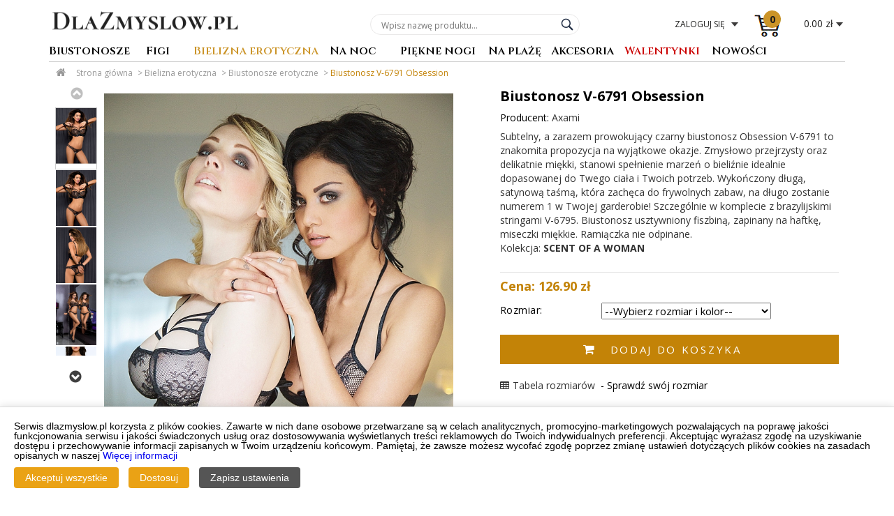

--- FILE ---
content_type: text/html; charset=UTF-8
request_url: https://www.dlazmyslow.pl/Axami-Biustonosz-V-6791-Obsession,p-24298,kat-5,rodzaj-48.html
body_size: 8270
content:
<!DOCTYPE html>
<!--[if IE 8 ]><html class="oldie ie8" lang="pl"> <![endif]-->
<!--[if IE 9 ]><html class="oldie ie9" lang="pl"> <![endif]-->
<!--[if (gte IE 9)|!(IE)]><!--><html lang="pl"><!--<![endif]-->
<!-- [if lt IE 9]>
<script src="http://html5shiv.googlecode.com/svn/trunk/html5.js">
<![endif-->
<head>
<!--- basic page needs
   ================================================== -->
<meta charset="utf-8">
<title>Biustonosz V-6791 Obsession sklep Dlazmyslow.pl - Axami</title>
<meta property="og:type" content="product" />
<meta property="og:url" content="https://www.dlazmyslow.pl/Axami-Biustonosz-V-6791-Obsession,p-24298.html" />
<meta property="og:site_name" content="Dlazmyslow.pl sklep z bielizną" />
<meta property="og:locale" content="pl_PL" />
<meta property="og:title" content="Biustonosz V-6791 Obsession sklep Dlazmyslow.pl - Axami" />
<meta property="og:image" content="https://www.dlazmyslow.pl/grafika/foto/axami/zoom/Biustonosz-V-6791-Obsession-4f11125a-90b4-4422-b388-eb1707048e8c.jpg" />
<meta property="og:description" content="Biustonosz  V-6791  Obsession Subtelny, a zarazem prowokujący czarny biustonosz Obsession V-6791 to znakomita propozycja na wyjątkowe okazje. Zmysłowo przejrzysty oraz delikatnie miękki, stanowi spełnienie marzeń o bieliźnie idealnie dopasowanej do Twego ciała i Twoich potrzeb." />                        
<meta name="description" content="Biustonosz  V-6791  Obsession Subtelny, a zarazem prowokujący czarny biustonosz Obsession V-6791 to znakomita propozycja na wyjątkowe okazje. Zmysłowo przejrzysty oraz delikatnie miękki, stanowi spełnienie marzeń o bieliźnie idealnie dopasowanej do Twego ciała i Twoich potrzeb." />
<meta name="distribution" content="global" />
<meta name="rating" content="general" />
<meta name="audience" content="all" />
<meta name="robots" content="index,follow,all" />
<link rel="canonical" href="https://www.dlazmyslow.pl/Axami-Biustonosz-V-6791-Obsession,p-24298.html" />
<meta name="verify-v1" content="uh56oPTyeXkYnveLrnpzONzqvz1uMuFaaIT9X8cOL9w=" />	
   <!-- mobile specific metas
   ================================================== -->
	<meta name="viewport" content="width=device-width, initial-scale=1">
<script async src="https://www.googletagmanager.com/gtag/js?id=G-1J058P93SF"></script>
<script>
  window.dataLayer = window.dataLayer || [];
  function gtag(){dataLayer.push(arguments);}
  gtag('consent', 'default', {
  ad_storage: 'denied',
  analytics_storage: 'denied',
  functionality_storage: 'denied',
  personalization_storage: 'denied',
  wait_for_update: 500
});
  dataLayer.push({'gtm.start': new Date().getTime(), 'event': 'gtm.js'});
  gtag("set", "ads_data_redaction", true);
  gtag("set", "url_passthrough", true);
  gtag('js', new Date());
  gtag('config', 'G-1J058P93SF');
</script>
<!-- Google tag (gtag.js) -->	 
	<!-- CSS
   ================================================== -->
   <link rel="stylesheet" href="https://www.dlazmyslow.pl/css/style.css">
   <link rel="stylesheet" href="https://www.dlazmyslow.pl/css/font.css">   <link rel="stylesheet" href="https://www.dlazmyslow.pl/css/font-awesome.css">
   <link rel="stylesheet" href="https://cdnjs.cloudflare.com/ajax/libs/slick-carousel/1.8.1/slick.css">
   <link rel="stylesheet" type="text/css" href="https://cdnjs.cloudflare.com/ajax/libs/slick-carousel/1.8.1/slick-theme.css"/>
	<link rel="stylesheet" href="https://cdnjs.cloudflare.com/ajax/libs/magnific-popup.js/1.1.0/magnific-popup.min.css">
	<link rel="stylesheet" href="https://www.dlazmyslow.pl/css/slick.css">
	 
  <!--
  <link rel="stylesheet" href="css/base.css">  
   <link rel="stylesheet" href="css/main.css">
   <link rel="stylesheet" href="css/vendor.css">    --> 

   <!-- script
   ================================================== -->
<script type="text/javascript" src="https://www.dlazmyslow.pl/js/jquery-1.8.2.min.js"></script> 
<script type="text/javascript" src="https://cdnjs.cloudflare.com/ajax/libs/jqueryui/1.12.1/jquery-ui.min.js"></script> 
<script type="text/javascript" src="https://cdnjs.cloudflare.com/ajax/libs/slick-carousel/1.8.1/slick.min.js"></script> 
<script type="text/javascript" src="https://cdnjs.cloudflare.com/ajax/libs/magnific-popup.js/1.1.0/jquery.magnific-popup.min.js"></script> 
	

   <!-- favicons
	================================================== -->
<link rel="shortcut icon" href="https://www.dlazmyslow.pl/grafika/logo_dlazmyslow.ico">
<script type="application/ld+json">
		[{
			"@context"          : "http://schema.org",
			"@type"             : "Store",
			"name"              : "Bielizna damska – sklep z bielizną Dlazmyslow.pl",
			"currenciesAccepted": "PLN",
			"logo"              : "https://www.dlazmyslow.pl/images/dlazmyslow_logo.gif",
			"image"             : "https://www.dlazmyslow.pl/images/dlazmyslow_logo.gif",
			"url"               : "https://www.dlazmyslow.pl",
			"sameAs" : [
     "https://www.facebook.com/Dlazmyslow/",
     "https://www.instagram.com/dlazmyslow.pl",
     "https://twitter.com/Dlazmyslow_pl",
     "https://www.youtube.com/user/DlaZmyslow/"
     ],

			"email"             : "sklep@dlazmyslow.pl",
			"telephone"         : "+48 505 506 046",
			"priceRange" : "19.90PLN - 349.90PLN",
			
					
						
			"address"           : {
				"@type"          : "PostalAddress",
				"addressLocality": "Białystok",
				"addressRegion"  : "podlaskie",
				"postalCode"     : "15-870",
				"streetAddress"  : "ul. Olsztyńska 4 lok. 4",
				"addressCountry"  : "Polska"
			}
		},
		{
		"@context":"http://schema.org","@type":"WebSite","url":"https://www.dlazmyslow.pl","name":"Dlazmyslow.pl","alternateName":"Sklep Dlazmyslow.pl","potentialAction":{"@type":"SearchAction","target":"https://www.dlazmyslow.pl/szukaj-zaawansowane.php?q={search_term_string}","query-input":"required name=search_term_string"
		}
	}
		]
		
		
	</script>
</head>

<body>

	  <header class="page-header">
	  

	  <div class="row">
		<div class="logo"><a href="https://www.dlazmyslow.pl" title="Bielizna damska dlazmyslow.pl"><img src="https://www.dlazmyslow.pl/images/dlazmyslow_logo.gif" alt="Sklep z bielizną - Dlazmyslow.pl" /></a></div>
		
		<div id="quicknav_top">
		
			
      <div id="account-nav">
				<div id="header-search">
				<form id="search" action="/szukaj-zaawansowane.php" method="get" onsubmit="return testSearch(this)">
				<fieldset>
				
					<legend>Wyszukiwarka</legend>
						<div class="box">
							<input id="query" name="q" value="" placeholder="Wpisz nazwę produktu..." type="text" autocomplete="off" />
							<div id="buttons-search"><button type="submit"><i class="icon search"></i></button></div>
						</div>
				</fieldset>
    			</form>
    			<div id="header-search-list"></div>
    		</div>
    		
     </div>
     
     <div id="account-box" class="selenium-UA-account-box">
		<input type="hidden" id="userEmail" value="">
		<input type="hidden" id="userName" value="">

		<a href="/konto.php" title="Konto klienta">
			<span class="user-account">Zaloguj się</span>
		</a>		<!--<div class="user-logged">
				<span class="js-user-name"></span>&nbsp;to nie Ty?<a href="/wyloguj.html" title="Wyloguj się" class="selenium-UA-log-out-button">
					Wyloguj się</a>
			</div>-->
		
	</div>
	
     <div id="my-bag"><a href="koszyk.php"  title="Koszyk - zamówienie" rel="nofollow">
			<span>0</span> <div>0.00 zł</div>
		</a></div>
     </div>
		
		<nav id="main-nav-wrap">
		<!-- main navigation panel -->
		<ul id="main-nav">
		
		
		<li><a id="mnav_biustonosze" href="/kategoria-1,biustonosze.php" title="Biustonosze damskie" class="maincat">Biustonosze</a><div class="arrow collapsed"></div><ul><li><a href="/kategoria-1-7,Push-up.php" title="Biustonosze push-up">Push-up</a></li><li><a href="/kategoria-1-11,Miekkie.php" title="Biustonosze miękkie">Miękkie</a></li><li><a href="/kategoria-1-14,Polusztywniane.php" title="Biustonosze półusztywniane">Półusztywniane</a></li><li><a href="/kategoria-1-10,Usztywniane.php" title="Biustonosze usztywniane">Usztywniane</a></li><li><a href="/kategoria-1-9,Bardotka.php" title="Biustonosze bardotka">Bardotka</a></li><li><a href="/kategoria-1-15,Gorsety.php" title="Gorsety damskie">Gorsety</a></li><li><a href="/kategoria-1-27,Bielizna-do-karmienia.php" title="Biustonosze do karmienia">Bielizna do karmienia</a></li></ul></li><li><a id="mnav_figi" href="/kategoria-2,figi.php" title="Stringi, figi, szorty" class="maincat">Figi</a><div class="arrow collapsed"></div><ul><li><a href="/kategoria-2-20,Figi.php" title="Figi damskie">Figi</a></li><li><a href="/kategoria-2-19,Stringi.php" title="Stringi damskie">Stringi</a></li><li><a href="/kategoria-2-17,Szorty.php" title="Szorty, figi">Szorty</a></li><li><a href="/kategoria-2-16,Pasy-do-ponczoch.php" title="Pasy do pończoch">Pasy do pończoch</a></li><li><a href="/kategoria-2-84,Bielizna-Korygujaca.php" title="Korygujące figi">Bielizna Korygująca</a></li></ul></li><li class="on"><a id="mnav_erotyczna" href="/kategoria-5,erotyczna.php" title="Seksowna bielizna erotyczna" class="maincat">Bielizna erotyczna</a><div class="arrow collapsed"></div><ul><li><a href="/kategoria-5-18,Koszulki.php" title="Seksowne koszulki">Koszulki</a></li><li><a href="/kategoria-5-3,Komplety-erotyczne.php" title="Seksowne komplety">Komplety erotyczne</a></li><li><a href="/kategoria-5-32,Bodystocking.php" title="Bodystocking">Bodystocking</a></li><li><a href="/kategoria-5-28,Kostiumy.php" title="Seksowne stroje erotyczne">Kostiumy</a></li><li><a href="/kategoria-5-29,Body.php" title="Seksowne body">Body</a></li><li><a href="/kategoria-5-48,Biustonosze-erotyczne.php" class="on" title="Półbiustonosze, peek-a-boo">Biustonosze erotyczne</a></li><li><a href="/kategoria-5-88,Figi-stringi-erotyczne.php" title="Figi i stringi erotyczne">Figi stringi erotyczne</a></li><li><a href="/kategoria-5-87,Peniuary.php" title="Seksowne peniuary">Peniuary</a></li><li><a href="/kategoria-5-63,Clubwear.php" title="Clubwear klubowe sukienki">Clubwear</a></li><li><a href="/kategoria-5-82,Gorsety-erotyczne.php" title="Seksowne gorsety">Gorsety erotyczne</a></li><li><a href="/kategoria-5-78,Dla-panow.php" title="Erotyczna bielizna męska">Dla panów</a></li></ul></li><li><a id="mnav_nanoc" href="/kategoria-4,nanoc.php" title="Bielizna nocna, piżamy damskie" class="maincat">Na noc</a><div class="arrow collapsed"></div><ul><li><a href="/kategoria-4-46,Pizamy.php" title="Piżamy damskie">Piżamy</a></li><li><a href="/kategoria-4-47,Koszule-nocne.php" title="Koszule nocne damskie">Koszule nocne</a></li><li><a href="/kategoria-4-45,Koszulki.php" title="Eleganckie koszulki nocne">Koszulki</a></li><li><a href="/kategoria-4-33,Szlafroki.php" title="Szlafroki, ciepłe szlafroki">Szlafroki</a></li><li><a href="/kategoria-4-44,Komplety.php" title="Koronkowe komplety nocne">Komplety</a></li><li><a href="/kategoria-4-86,Pizamy-meskie.php" title="Piżamy męskie">Piżamy męskie</a></li></ul></li><li><a id="mnav_nogi" href="/kategoria-34,nogi.php" title="Rajstopy damskie, pończochy, podkolanówki" class="maincat">Piękne nogi</a><div class="arrow collapsed"></div><ul><li><a href="/kategoria-34-37,Ponczochy.php" title="Pończochy damskie">Pończochy</a></li><li><a href="/kategoria-34-35,Rajstopy-damskie.php" title="Rajstopy damskie">Rajstopy damskie</a></li><li><a href="/kategoria-34-42,Leginsy.php" title="leginsy damskie">Leginsy</a></li><li><a href="/kategoria-34-36,Podkolanowki.php" title="Podkolanówki, zakolanówki">Podkolanówki</a></li></ul></li><li><a id="mnav_naplaze" href="/kategoria-6,naplaze.php" title="Kostiumy Kąpielowe" class="maincat">Na plażę</a><div class="arrow collapsed"></div><ul><li><a href="/kategoria-6-8,Stroje-kapielowe.php" title="Kostiumy kąpielowe">Stroje kąpielowe</a></li><li><a href="/kategoria-6-83,Jednoczesciowe.php" title="Stroje kąpielowe jednoczęściowe">Jednoczęściowe</a></li><li><a href="/kategoria-6-85,Micro-bikini.php" title="Micro bikini">Micro bikini</a></li><li><a href="/kategoria-6-71,Dodatki.php" title="Tuniki plażowe, dodatki">Dodatki</a></li><li><a href="/kategoria-6-73,Kapielowki-meskie.php" title="Kąpielówki męskie, bermudy">Kąpielówki męskie</a></li></ul></li><li><a id="mnav_akcesoria" href="/kategoria-50,akcesoria.php" title="Akcesoria" class="maincat">Akcesoria</a><div class="arrow collapsed"></div><ul><li><a href="/kategoria-50-56,Opaski-na-oczy.php" title="Opaski na oczy">Opaski na oczy</a></li><li><a href="/kategoria-50-57,Podwiazki.php" title="Akcesoria podwiązki">Podwiązki</a></li><li><a href="/kategoria-50-58,Ramiaczka.php" title="Akcesoria ramiączka">Ramiączka</a></li><li><a href="/kategoria-50-60,Oslonki.php" title="Osłonki na piersi, nasutniki">Osłonki</a></li><li><a href="/kategoria-50-59,Rekawiczki.php" title="Akcesoria rękawiczki">Rękawiczki</a></li><li><a href="/kategoria-50-61,Do-biustonosza.php" title="Akcesoria do biustonosza">Do biustonosza</a></li><li><a href="/kategoria-50-72,Inne.php" title="Akcesoria inne">Inne</a></li></ul></li><li><a id="mnav_prezenty" href="/promocja-walentynki.html" title="Bielizna na Walentynki">Walentynki</a></li><li><a id="mnav_nowosci" href="/kategoria-22-23,Nasze-nowosci.php" title="Nowości, nowe kolekcje">Nowości</a></li>	

		<li class="hide"><a href="/konto.php" class="log-in selenium-UA-log-in" title="Zaloguj się">Zaloguj się</a>
<a href="/konto.php" class="register" title="Zarejestruj się">Zarejestruj się</a></li>
		</ul>		
		<!-- end navigation panel -->
        	<button type="button" class="menu-toggle" ><span>Menu</span></button>
       <span class="item ui-search"><i class="icon search-mobile"></i></span>
		</nav>

</div>
</header> <!-- /header -->
<main>
<section id="main">

<div class="row">
	
	<div id="nawigacja_box" class="breadcrumb"> <a href="https://www.dlazmyslow.pl" title="Strona główna">Strona główna</a> &gt; <a href="/kategoria-5,erotyczna.php" title="Seksowna bielizna erotyczna">Bielizna erotyczna</a> &gt; <a href="/kategoria-5-48,Biustonosze-erotyczne.php" title="Półbiustonosze, peek-a-boo"  >Biustonosze erotyczne</a>  > <a href="/Axami-Biustonosz-V-6791-Obsession,p-24298,kat-5,rodzaj-48.html" title="Biustonosz  V-6791  Obsession" class="selected">Biustonosz  V-6791  Obsession</a></div><script type="application/ld+json">
        {
        "@context": "http://schema.org",
        "@type": "BreadcrumbList",
        "itemListElement": [
        {
        "@type": "ListItem",
        "position": 1,
        "item": {
        "@id": "https://www.dlazmyslow.pl",
        "name": "Dlazmyslow.pl Homepage"
        }
        }
      ,
        {
        "@type": "ListItem",
        "position": 2,
        "item": {
        "@id": "https://www.dlazmyslow.pl/kategoria-5,erotyczna.php",
        "name": "Bielizna erotyczna"
         }
      },
         {
        "@type": "ListItem",
        "position": 3,
        "item": {
        "@id": "https://www.dlazmyslow.pl/kategoria-5-48,Biustonosze-erotyczne.php",
        "name": "Biustonosze erotyczne"
         }
      }
         ,{
        "@type": "ListItem",
        "position": 4,
        "item": {
        "@id": "https://www.dlazmyslow.pl/Axami-Biustonosz-V-6791-Obsession,p-24298,kat-5,rodzaj-48.html",
        "name": "Biustonosz  V-6791  Obsession"
         }
      }
        
      ]
      }
    </script>
							
								<section class="main-content sidebar-left-false">
						
					



<div class="product-page page" itemscope itemtype="http://schema.org/Product">
	<div class="page-content">
		<div class="product-column left clearfix">
		
		<div id="gallery">
				
				<div id="pinfo-thumbs">
				<div class="slider-nav">
				
			 <div class="item-slick"><img src="https://www.dlazmyslow.pl/grafika/foto/axami/duze/Biustonosz-V-6791-Obsession-70bee46d-6e15-4330-977b-7de19c56ba49.jpg" alt="Biustonosz  V-6791  Obsession" title="Biustonosz  V-6791  Obsession" border="0" itemprop="image"></div><div class="item-slick"><img src="https://www.dlazmyslow.pl/grafika/foto/axami/zoom/Biustonosz-V-6791-Obsession-70bee46d-6e15-4330-977b-7de19c56ba49.jpg" alt="Biustonosz  V-6791  Obsession" title="Biustonosz  V-6791  Obsession" border="0" itemprop="image"></div><div class="item-slick"><img src="https://www.dlazmyslow.pl/grafika/foto/axami/zoom/Biustonosz-V-6791-Obsession-c151a532-d55a-469a-ad90-2577a003dc5d.jpg" alt="Biustonosz  V-6791  Obsession" title="Biustonosz  V-6791  Obsession" border="0" itemprop="image"></div><div class="item-slick"><img src="https://www.dlazmyslow.pl/grafika/foto/axami/zoom/Biustonosz-V-6791-Obsession-9fbd9a49-e00b-40c9-8859-c6757f49cfdd.jpg" alt="Biustonosz  V-6791  Obsession" title="Biustonosz  V-6791  Obsession" border="0" itemprop="image"></div><div class="item-slick"><img src="https://www.dlazmyslow.pl/grafika/foto/axami/zoom/Biustonosz-V-6791-Obsession-be05e55b-9834-44db-93c5-8ee07a0cf892.jpg" alt="Biustonosz  V-6791  Obsession" title="Biustonosz  V-6791  Obsession" border="0" itemprop="image"></div><div class="item-slick"><img src="https://www.dlazmyslow.pl/grafika/foto/axami/zoom/Biustonosz-V-6791-Obsession-255c5e11-d0fb-4dea-8134-102d837cc2b9.jpg" alt="Biustonosz  V-6791  Obsession" title="Biustonosz  V-6791  Obsession" border="0" itemprop="image"></div><div class="item-slick"><img src="https://www.dlazmyslow.pl/grafika/foto/axami/zoom/Biustonosz-V-6791-Obsession-322ddc10-1758-4809-a5eb-0a216f6f8b92.jpg" alt="Biustonosz  V-6791  Obsession" title="Biustonosz  V-6791  Obsession" border="0" itemprop="image"></div><div class="item-slick"><img src="https://www.dlazmyslow.pl/grafika/foto/axami/zoom/Biustonosz-V-6791-Obsession-ae7eee66-f3a8-494e-9dae-36d8b74cfd32.jpg" alt="Biustonosz  V-6791  Obsession" title="Biustonosz  V-6791  Obsession" border="0" itemprop="image"></div><div class="item-slick"><img src="https://www.dlazmyslow.pl/grafika/foto/axami/zoom/Biustonosz-V-6791-Obsession-e5d4f304-3ffc-4916-9847-dafd76862a75.jpg" alt="Biustonosz  V-6791  Obsession" title="Biustonosz  V-6791  Obsession" border="0" itemprop="image"></div><div class="item-slick"><img src="https://www.dlazmyslow.pl/grafika/foto/axami/zoom/Biustonosz-V-6791-Obsession-526fa0ef-c139-458a-b0eb-10e1e4601f54.jpg" alt="Biustonosz  V-6791  Obsession" title="Biustonosz  V-6791  Obsession" border="0" itemprop="image"></div><div class="item-slick"><img src="https://www.dlazmyslow.pl/grafika/foto/axami/zoom/Biustonosz-V-6791-Obsession-ddef192b-b0a9-4ed9-a2f2-f6997968d617.jpg" alt="Biustonosz  V-6791  Obsession" title="Biustonosz  V-6791  Obsession" border="0" itemprop="image"></div><div class="item-slick"><img src="https://www.dlazmyslow.pl/grafika/foto/axami/zoom/Biustonosz-V-6791-Obsession-0e71687c-6ba0-4c8a-add8-19756119589f.jpg" alt="Biustonosz  V-6791  Obsession" title="Biustonosz  V-6791  Obsession" border="0" itemprop="image"></div>			  </div>
												
												
						</div>
	
		<div id="pinfo-main">
		                
                         <div class="slider-for">
                         
                     <a href="https://www.dlazmyslow.pl/grafika/foto/axami/zoom/Biustonosz-V-6791-Obsession-4f11125a-90b4-4422-b388-eb1707048e8c.jpg" class="zoom" title="Biustonosz  V-6791  Obsession"><img src="https://www.dlazmyslow.pl/grafika/foto/axami/zoom/Biustonosz-V-6791-Obsession-4f11125a-90b4-4422-b388-eb1707048e8c.jpg" alt="Biustonosz  V-6791  Obsession" title="Biustonosz  V-6791  Obsession" border="0" ></a><a href="https://www.dlazmyslow.pl/grafika/foto/axami/zoom/Biustonosz-V-6791-Obsession-70bee46d-6e15-4330-977b-7de19c56ba49.jpg" class="zoom" title="Biustonosz  V-6791  Obsession"><img src="https://www.dlazmyslow.pl/grafika/foto/axami/zoom/Biustonosz-V-6791-Obsession-70bee46d-6e15-4330-977b-7de19c56ba49.jpg" alt="Biustonosz  V-6791  Obsession" title="Biustonosz  V-6791  Obsession" border="0" ></a><a href="https://www.dlazmyslow.pl/grafika/foto/axami/zoom/Biustonosz-V-6791-Obsession-c151a532-d55a-469a-ad90-2577a003dc5d.jpg" class="zoom" title="Biustonosz  V-6791  Obsession"><img src="https://www.dlazmyslow.pl/grafika/foto/axami/zoom/Biustonosz-V-6791-Obsession-c151a532-d55a-469a-ad90-2577a003dc5d.jpg" alt="Biustonosz  V-6791  Obsession" title="Biustonosz  V-6791  Obsession" border="0" ></a><a href="https://www.dlazmyslow.pl/grafika/foto/axami/zoom/Biustonosz-V-6791-Obsession-9fbd9a49-e00b-40c9-8859-c6757f49cfdd.jpg" class="zoom" title="Biustonosz  V-6791  Obsession"><img src="https://www.dlazmyslow.pl/grafika/foto/axami/zoom/Biustonosz-V-6791-Obsession-9fbd9a49-e00b-40c9-8859-c6757f49cfdd.jpg" alt="Biustonosz  V-6791  Obsession" title="Biustonosz  V-6791  Obsession" border="0" ></a><a href="https://www.dlazmyslow.pl/grafika/foto/axami/zoom/Biustonosz-V-6791-Obsession-be05e55b-9834-44db-93c5-8ee07a0cf892.jpg" class="zoom" title="Biustonosz  V-6791  Obsession"><img src="https://www.dlazmyslow.pl/grafika/foto/axami/zoom/Biustonosz-V-6791-Obsession-be05e55b-9834-44db-93c5-8ee07a0cf892.jpg" alt="Biustonosz  V-6791  Obsession" title="Biustonosz  V-6791  Obsession" border="0" ></a><a href="https://www.dlazmyslow.pl/grafika/foto/axami/zoom/Biustonosz-V-6791-Obsession-255c5e11-d0fb-4dea-8134-102d837cc2b9.jpg" class="zoom" title="Biustonosz  V-6791  Obsession"><img src="https://www.dlazmyslow.pl/grafika/foto/axami/zoom/Biustonosz-V-6791-Obsession-255c5e11-d0fb-4dea-8134-102d837cc2b9.jpg" alt="Biustonosz  V-6791  Obsession" title="Biustonosz  V-6791  Obsession" border="0" ></a><a href="https://www.dlazmyslow.pl/grafika/foto/axami/zoom/Biustonosz-V-6791-Obsession-322ddc10-1758-4809-a5eb-0a216f6f8b92.jpg" class="zoom" title="Biustonosz  V-6791  Obsession"><img src="https://www.dlazmyslow.pl/grafika/foto/axami/zoom/Biustonosz-V-6791-Obsession-322ddc10-1758-4809-a5eb-0a216f6f8b92.jpg" alt="Biustonosz  V-6791  Obsession" title="Biustonosz  V-6791  Obsession" border="0" ></a><a href="https://www.dlazmyslow.pl/grafika/foto/axami/zoom/Biustonosz-V-6791-Obsession-ae7eee66-f3a8-494e-9dae-36d8b74cfd32.jpg" class="zoom" title="Biustonosz  V-6791  Obsession"><img src="https://www.dlazmyslow.pl/grafika/foto/axami/zoom/Biustonosz-V-6791-Obsession-ae7eee66-f3a8-494e-9dae-36d8b74cfd32.jpg" alt="Biustonosz  V-6791  Obsession" title="Biustonosz  V-6791  Obsession" border="0" ></a><a href="https://www.dlazmyslow.pl/grafika/foto/axami/zoom/Biustonosz-V-6791-Obsession-e5d4f304-3ffc-4916-9847-dafd76862a75.jpg" class="zoom" title="Biustonosz  V-6791  Obsession"><img src="https://www.dlazmyslow.pl/grafika/foto/axami/zoom/Biustonosz-V-6791-Obsession-e5d4f304-3ffc-4916-9847-dafd76862a75.jpg" alt="Biustonosz  V-6791  Obsession" title="Biustonosz  V-6791  Obsession" border="0" ></a><a href="https://www.dlazmyslow.pl/grafika/foto/axami/zoom/Biustonosz-V-6791-Obsession-526fa0ef-c139-458a-b0eb-10e1e4601f54.jpg" class="zoom" title="Biustonosz  V-6791  Obsession"><img src="https://www.dlazmyslow.pl/grafika/foto/axami/zoom/Biustonosz-V-6791-Obsession-526fa0ef-c139-458a-b0eb-10e1e4601f54.jpg" alt="Biustonosz  V-6791  Obsession" title="Biustonosz  V-6791  Obsession" border="0" ></a><a href="https://www.dlazmyslow.pl/grafika/foto/axami/zoom/Biustonosz-V-6791-Obsession-ddef192b-b0a9-4ed9-a2f2-f6997968d617.jpg" class="zoom" title="Biustonosz  V-6791  Obsession"><img src="https://www.dlazmyslow.pl/grafika/foto/axami/zoom/Biustonosz-V-6791-Obsession-ddef192b-b0a9-4ed9-a2f2-f6997968d617.jpg" alt="Biustonosz  V-6791  Obsession" title="Biustonosz  V-6791  Obsession" border="0" ></a><a href="https://www.dlazmyslow.pl/grafika/foto/axami/zoom/Biustonosz-V-6791-Obsession-0e71687c-6ba0-4c8a-add8-19756119589f.jpg" class="zoom" title="Biustonosz  V-6791  Obsession"><img src="https://www.dlazmyslow.pl/grafika/foto/axami/zoom/Biustonosz-V-6791-Obsession-0e71687c-6ba0-4c8a-add8-19756119589f.jpg" alt="Biustonosz  V-6791  Obsession" title="Biustonosz  V-6791  Obsession" border="0" ></a>		
							</div>

                   
        	</div>
	
</div>


		
		</div>
		
		<div class="product-column right">
			<div class="product-header">
				<h1 itemprop="name">Biustonosz  V-6791  Obsession</h1>
				</div>
				<p class="producent">Producent: <a href="/producent,Axami-4.php" title="Kliknij, by zobaczyć wszystkie produkty producenta Axami" class="producent" itemprop="brand" itemtype="https://schema.org/Brand" itemscope><span itemprop="name" content="Axami">Axami</span></a>				
				<div class="product-description" itemprop="description">Subtelny, a zarazem prowokujący czarny biustonosz Obsession V-6791 to znakomita propozycja na wyjątkowe okazje. Zmysłowo przejrzysty oraz delikatnie miękki, stanowi spełnienie marzeń o bieliźnie idealnie dopasowanej do Twego ciała i Twoich potrzeb. Wykończony długą, satynową taśmą, która zachęca do frywolnych zabaw, na długo zostanie numerem 1 w Twojej garderobie! Szczególnie w komplecie z brazylijskimi stringami V-6795. Biustonosz usztywniony fiszbiną, zapinany na haftkę, miseczki miękkie. Ramiączka nie odpinane.
<p>Kolekcja: <strong>SCENT OF A WOMAN</strong></p></div>
		<div  class="product-ceny">
	<p class="cena">Cena: 126.90 zł</p>
	
<meta itemprop="url" content="https://www.dlazmyslow.pl/Axami-Biustonosz-V-6791-Obsession,p-24298.html">
<meta itemprop="productID" content="24298">
<meta itemprop="sku" content="24298">	
	<form name="formularz" id="formularz"  method="post" action="koszyk.php" onsubmit="return dodaj_dokoszyka(this)"> 
	<div class="product-right__size clearfix" itemprop="offers" itemscope itemtype="http://schema.org/Offer">
	<input type='hidden' name='id[24298]' value='24298' />
	<input type='hidden' name='cena[24298]' value='126.9' />
   <input type="hidden" name="ilosc[24298]" value="1">
   
	
<meta itemprop="price" content="126.90">
<meta itemprop="priceValidUntil" content="2026-03-26">
<meta itemprop="priceCurrency" content="PLN">
<meta itemprop="itemCondition" content="https://schema.org/NewCondition" />
<meta itemprop="availability" content="https://schema.org/InStock" />						<label for="rozmiar_kolor[24298]">Rozmiar: </label>
                    <select name="rozmiar_kolor[24298]" id="rozmiar_kolor[24298]" size="1">
                      <option value="0">--Wybierz rozmiar i kolor--</option><option value="39265"> 65F czarny  24h </option><option value="39278"> 85C czarny  24h </option>                    </select>
                    
   
   
<meta itemprop="gtin13" content="">
<div itemprop="aggregateRating" itemscope itemtype="http://schema.org/AggregateRating">
		<meta itemprop="reviewCount" content="19" />
      <meta itemprop="ratingValue" content="4.89" />
    </div>                    
   </div>
   
          
        <div class="product-right__add-to-cart clearfix">
        <button id="product-addtocart-button" type="submit" class="product-right__add-to-cart-button">Dodaj do koszyka</button> <!----></div>
  
  </form> 

		
	
	
	
	
	<br>
	<a href="/tabela-rozmiarow.php" target="_blank" title="Tabela rozmiarów bielizny" class="tabela"><i class="fa fa-table" aria-hidden="true"></i>Tabela rozmiarów</a>&nbsp; - Sprawdź swój rozmiar<br />&nbsp;
<div id="fb-root"></div>
<script async defer crossorigin="anonymous" src="https://connect.facebook.net/pl_PL/sdk.js#xfbml=1&version=v17.0" nonce="1YBvZFvK"></script>
<div class="siteTools buttonBar">
<ul>
<li class="likeFacebook">
<!-- Load Facebook SDK for JavaScript -->
<div class="fb-like" data-href="https://www.facebook.com/Dlazmyslow" data-width="" data-layout="" data-action="" data-size="" data-share="false" data-lazy="true"></div>

</li>

<li class="shareFacebook">

<div class="fb-share-button" data-href="https://www.dlazmyslow.pl/Axami-Biustonosz-V-6791-Obsession,p-24298.html" data-layout="button"></div>
</li>
<li class="sharewhatsapp">
<div class="whatsapp-share-button">
<a href="https://wa.me/?text=https://www.dlazmyslow.pl/Axami-Biustonosz-V-6791-Obsession,p-24298.html" data-action="share/whatsapp/share"><img src="/images/icons/social/whatsApp-icon.png" alt="Share via Whatsapp"></a>
</div>
</li>
</ul>
</div>


	
	<h2 id="related-products">Do kompletu polecamy</h2>
				
				
	
                            
    
    
				
				


</div>

		</div>
					
</div>

<div id="alsobuy">
<h4>Z tym produktem klienci kupili również</h4>
	<div class="row_box"> 
	<div class="rowsmallitem">
	<div class="rowimg"><a href="/Axami-Biustonosz-V-7711-Meringue-kisses,p-24274.html" title="Biustonosz  V-7711  Meringue kisses"><img alt="Biustonosz  V-7711  Meringue kisses - Axami" title="Biustonosz  V-7711  Meringue kisses - Axami" src="/grafika/foto/axami/Biustonosz-V-7711-Meringue-kisses-8514bbe0-507d-4eda-9f27-84e877adf26f-mini.jpg" width="103" height="157" /></a></div>
	<div class="nazwa"><a href="/Axami-Biustonosz-V-7711-Meringue-kisses,p-24274.html" title="Biustonosz  V-7711  Meringue kisses">Biustonosz  V-7711  Meringue kisses</a></div>
	<div class="cena">125.90 zł</div>
</div>
	
	<div class="rowsmallitem">
	<div class="rowimg"><a href="/Axami-V-6441-Magenta-polbiustonosz,p-15440.html" title="V-6441 Magenta - półbiustonosz"><img alt="V-6441 Magenta - półbiustonosz - Axami" title="V-6441 Magenta - półbiustonosz - Axami" src="/grafika/foto/axami/Axami-V-6441-Magenta-polbiustonosz-media156969-mini.jpg" width="103" height="157" /></a></div>
	<div class="nazwa"><a href="/Axami-V-6441-Magenta-polbiustonosz,p-15440.html" title="V-6441 Magenta - półbiustonosz">V-6441 Magenta - półbiustonosz</a></div>
	<div class="cena">145.90 zł</div>
</div>
	
	<div class="rowsmallitem">
	<div class="rowimg"><a href="/Axami-V-5261-Eat-me-polbiustonosz,p-10120.html" title="V-5261 Eat me - półbiustonosz"><img alt="V-5261 Eat me - półbiustonosz - Axami" title="V-5261 Eat me - półbiustonosz - Axami" src="/grafika/foto/axami/Axami-V-5261-Eat-me-polbiustonosz-media114810-mini.jpg" width="103" height="157" /></a></div>
	<div class="nazwa"><a href="/Axami-V-5261-Eat-me-polbiustonosz,p-10120.html" title="V-5261 Eat me - półbiustonosz">V-5261 Eat me - półbiustonosz</a></div>
	<div class="cena">110.90 zł</div>
</div>
	</div>	</div>

</div>
</section>
</div>
</section>
</main>
<footer>
<div class="row">
<div class="col-1-2 fr">
				<div id="newsletter" class="col-1-2">
				<form action="/newsletter.php" method="post">
				<div class="name">Zapisz się na Newletter i otrzymuj rabaty</div>
				<div class="newsletter-content"> <span class="newsletter-wrap"><input type="text" name="email" placeholder="Wpisz Twój adres email..." value="" class="ui-input-text"></span><button type="submit" class="">Zapisz</button></div>
				<input type="checkbox" name="newsletter_agreements" id="newsletter_agreements" class="required-entry"><input type="hidden" name="name" id="name" value="">
				<span>Wyrażam zgodę na przetwarzanie mojego adresu e-mail w celu otrzymywania newslettera sklepu dlazmyslow.pl</span>
				</form>
				</div>

				<div class="col-1-2 text-right">
				<div class="name">Biuro obsługi Klienta</div>
				<a href="tel:+48505506046" class="tel" title="Kontakt telefoniczny 505 506 046">tel. +48 505 506 046</a><br>
<span id="oplaty">Opłaty wg stawek operatora</span><br>
Zamówienia telefoniczne
      		</div>
      		</div>

    <div class="col-1-2">
    		<div class="col-1-3">
    		<div class="name">Zakupy </div>

					<a href="/regulamin.php" title="Regulamin">Regulamin</a>
            	<a href="/polityka-cookie.php" title="Polityka cookies">Polityka cookies</a>
					<a href="/polityka-prywatnosci.php" title="Polityka prywatności">Polityka prywatności</a>
			</div>
            
           <div class="col-1-3">
           <div class="name">Twoje konto </div> 
            	<a href="/koszty-wysylki.php" title="Koszty i czas wysyłki">Koszty i czas wysyłki</a>
                <a href="/rodzaje-platnosci.php" title="Rodzaje płatności">Rodzaje płatności</a>
                <a href="/zwroty-wymiana.php" title="Zwrot lub wymiana">Zwrot lub wymiana</a>
                
            </div>
            
            <div class="col-1-3">
            <div class="name">Pomoc </div>
            	<a href="/kontakt.php" title="Kontakt">Kontakt</a><a href="https://www.dlazmyslow.pl/blog/" title="Blog" target="_blank">BLOG</a><a href="/sitemap.html" title="Mapa strony">Mapa strony</a>
			</div>
			</div>
            
		
	
		</div>
<div class="row">
		<div id="links">
		<div><img src="/images/logo-payu.png" alt="płatności PayU"></div>
		<div><img src="/images/Logo-poczta-polska.png" alt="Poczta Polska"></div>
		<div><img src="/images/logo-inpost-paczkomaty-dla-biznesu.png" alt="InPost Paczkomaty"></div>
		<div><img src="/images/dpd-Logo.png" alt="DPD kurier"></div>
		</div>
		

  </div>
  
   <div class="row">
<div class="social-icons">
            <a rel="noopener nofollow" target="_blank" href="https://www.facebook.com/Dlazmyslow/" title="Facebook"><i class="social-fb"></i></a>
            <a target="_blank" rel="noopener nofollow" href="https://www.youtube.com/user/DlaZmyslow/" title="Youtube"><i class="social-yt"></i></a>
            <a target="_blank" rel="noopener nofollow" href="https://www.instagram.com/dlazmyslow.pl/" title="Instagram"><i class="social-in"></i></a>
                   </div>
           
    <div>© 2010 - 2025 | Sklep z bielizną Dlazmyslow.pl</div>  </div>
   
</footer>
<script defer src="https://www.dlazmyslow.pl/js/main.js"></script>
<script src="https://www.dlazmyslow.pl/js/product.js"></script>
<div id="consentForm" class="">
    <p>Serwis dlazmyslow.pl korzysta z plików cookies. Zawarte w nich dane osobowe przetwarzane są w celach analitycznych, promocyjno-marketingowych pozwalających na poprawę jakości funkcjonowania serwisu i jakości świadczonych usług oraz dostosowywania wyświetlanych treści reklamowych do Twoich indywidualnych preferencji. Akceptując wyrażasz zgodę na uzyskiwanie dostępu i przechowywanie informacji zapisanych w Twoim urządzeniu końcowym. Pamiętaj, że zawsze możesz wycofać zgodę poprzez zmianę ustawień dotyczących plików cookies na zasadach opisanych w naszej <a href="polityka-prywatnosci.php"  title="polityka prywatności" >Więcej informacji</a></p>
    
    <div id="consentOptions" style="display: none;">
      <label><input type="checkbox" id="analyticsConsentCheckbox" name="analyticsConsentCheckbox"> Analityka (np. Google Analytics)</label>
      <label><input type="checkbox" id="adConsentCheckbox" name="adConsentCheckbox"> Reklamy (np. Facebook Pixel)</label>
      <label><input type="checkbox" id="functionalityConsentCheckbox" name="functionalityConsentCheckbox"> Funkcjonalne</label>
      <label><input type="checkbox" id="personalizationConsentCheckbox" name="personalizationConsentCheckbox"> Personalizacja</label>
    </div>
    <div style="margin-top: 10px;">
      <button onclick="acceptAllConsents()">Akceptuj wszystkie</button>
      <button onclick="toggleConsentOptions()">Dostosuj</button>
      <button onclick="saveConsentFromCheckboxes()">Zapisz ustawienia</button>
    </div>
  </div>
<button id="consentToggle" onclick="showConsentForm()">Ustawienia prywatności</button>
</body>
</html>

--- FILE ---
content_type: image/svg+xml
request_url: https://www.dlazmyslow.pl//images/icons/social/social-sprite-facebook.svg
body_size: 60
content:
<?xml version="1.0" encoding="utf-8"?>
<!-- Generator: Adobe Illustrator 19.2.1, SVG Export Plug-In . SVG Version: 6.00 Build 0)  -->
<svg version="1.1" id="Layer_1" xmlns="http://www.w3.org/2000/svg" xmlns:xlink="http://www.w3.org/1999/xlink" x="0px" y="0px"
	 viewBox="0 0 500 1000" enable-background="new 0 0 500 1000" xml:space="preserve">
<g>
	<path fill="#39579B" d="M331.271,750.157h-53.175v195.771h-78.783V750.157h-37.481v-69.163h37.481v-44.789
		c0-31.995,14.714-82.133,79.488-82.133l58.367,0.235v67.164h-42.36c-6.897,0-16.713,3.585-16.713,18.868v40.655h60.072
		L331.271,750.157z"/>
</g>
<g>
	<path d="M331.271,250.157h-53.175v195.771h-78.783V250.157h-37.481v-69.163h37.481v-44.789c0-31.995,14.714-82.133,79.488-82.133
		l58.367,0.235v67.164h-42.36c-6.897,0-16.713,3.585-16.713,18.868v40.655h60.072L331.271,250.157z"/>
</g>
</svg>


--- FILE ---
content_type: image/svg+xml
request_url: https://www.dlazmyslow.pl/images/icons/social/social-sprite-youtube.svg
body_size: -154
content:
<?xml version="1.0" encoding="utf-8"?>
<!-- Generator: Adobe Illustrator 19.2.1, SVG Export Plug-In . SVG Version: 6.00 Build 0)  -->
<svg version="1.1" id="Layer_1" xmlns="http://www.w3.org/2000/svg" xmlns:xlink="http://www.w3.org/1999/xlink" x="0px" y="0px"
	 viewBox="0 0 500 1000" enable-background="new 0 0 500 1000" xml:space="preserve">
<path fill="#CE1312" d="M202.047,847.179V663.352l136.628,91.905L202.047,847.179z M483.215,647.242
	c0-42.32-31.197-76.638-69.713-76.638H86.498c-38.516,0-69.713,34.318-69.713,76.638v205.516c0,42.32,31.197,76.638,69.713,76.638
	h326.985c38.534,0,69.731-34.318,69.731-76.638V647.242z"/>
<path d="M202.047,347.179V163.352l136.628,91.905L202.047,347.179z M483.215,147.242c0-42.32-31.197-76.638-69.713-76.638H86.498
	c-38.516,0-69.713,34.318-69.713,76.638v205.516c0,42.32,31.197,76.638,69.713,76.638h326.985c38.534,0,69.731-34.318,69.731-76.638
	V147.242z"/>
</svg>
